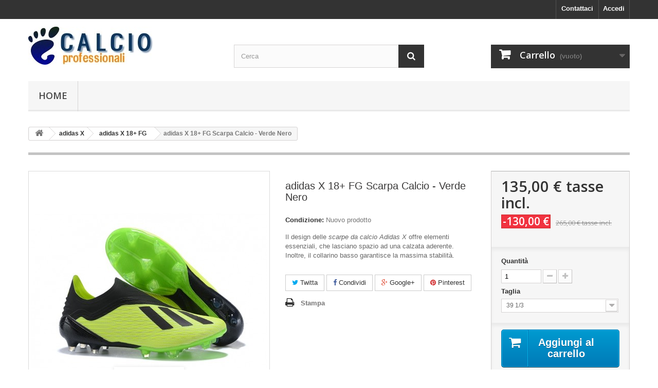

--- FILE ---
content_type: text/html; charset=utf-8
request_url: https://www.obracalcio.com/adidas-x-18-fg/575-adidas-x-18-fg-scarpa-calcio-verde-nero.html
body_size: 11137
content:
<!DOCTYPE HTML> <!--[if lt IE 7]><html class="no-js lt-ie9 lt-ie8 lt-ie7" lang="it-it"><![endif]--> <!--[if IE 7]><html class="no-js lt-ie9 lt-ie8 ie7" lang="it-it"><![endif]--> <!--[if IE 8]><html class="no-js lt-ie9 ie8" lang="it-it"><![endif]--> <!--[if gt IE 8]><html class="no-js ie9" lang="it-it"><![endif]--><html lang="it-it"><head><meta charset="utf-8" /><title>adidas X 18+ FG Scarpa Calcio - Verde Nero</title><meta name="description" content="Verde nike scarpe da calcio 2018,scarpe da calcio bianche,scarpe da calcio con tacchetti di ferro" /><meta name="generator" content="PrestaShop" /><meta name="robots" content="index,follow" /><meta name="viewport" content="width=device-width, minimum-scale=0.25, maximum-scale=1.6, initial-scale=1.0" /><meta name="apple-mobile-web-app-capable" content="yes" /><link rel="icon" type="image/vnd.microsoft.icon" href="/img/favicon.ico?1584845802" /><link rel="shortcut icon" type="image/x-icon" href="/img/favicon.ico?1584845802" /><link rel="stylesheet" href="https://www.obracalcio.com/themes/default-bootstrap/cache/v_25_b556c0b01191e17af7448558411e0c80_all.css" type="text/css" media="all" /><link rel="stylesheet" href="https://www.obracalcio.com/themes/default-bootstrap/cache/v_25_b4632cd5da8519ab97b7d34dde18182d_print.css" type="text/css" media="print" /> <script type="text/javascript">/* <![CDATA[ */;var CUSTOMIZE_TEXTFIELD=1;var FancyboxI18nClose='Chiudi';var FancyboxI18nNext='Successivo';var FancyboxI18nPrev='Precedente';var PS_CATALOG_MODE=false;var ajax_allowed=true;var ajaxsearch=true;var allowBuyWhenOutOfStock=false;var attribute_anchor_separator='-';var attributesCombinations=[{"id_attribute":"8","attribute":"39_1_3","id_attribute_group":"2","group":"adidas"},{"id_attribute":"9","attribute":"40","id_attribute_group":"2","group":"adidas"},{"id_attribute":"10","attribute":"41_1_3","id_attribute_group":"2","group":"adidas"},{"id_attribute":"11","attribute":"42","id_attribute_group":"2","group":"adidas"},{"id_attribute":"12","attribute":"43_1_3","id_attribute_group":"2","group":"adidas"},{"id_attribute":"13","attribute":"44","id_attribute_group":"2","group":"adidas"},{"id_attribute":"14","attribute":"45_1_3","id_attribute_group":"2","group":"adidas"}];var availableLaterValue='';var availableNowValue='';var baseDir='https://www.obracalcio.com/';var baseUri='https://www.obracalcio.com/';var blocksearch_type='top';var combinations={"7722":{"attributes_values":{"2":"39 1\/3"},"attributes":[8],"price":0,"specific_price":{"id_specific_price":"581","id_specific_price_rule":"0","id_cart":"0","id_product":"575","id_shop":"0","id_shop_group":"0","id_currency":"0","id_country":"0","id_group":"0","id_customer":"0","id_product_attribute":"0","price":"-1.000000","from_quantity":"1","reduction":"130.000000","reduction_tax":"1","reduction_type":"amount","from":"0000-00-00 00:00:00","to":"0000-00-00 00:00:00","score":"32"},"ecotax":0,"weight":0,"quantity":1000,"reference":null,"unit_impact":0,"minimal_quantity":"1","date_formatted":"","available_date":"","id_image":-1,"list":"'8'"},"7723":{"attributes_values":{"2":"40"},"attributes":[9],"price":0,"specific_price":{"id_specific_price":"581","id_specific_price_rule":"0","id_cart":"0","id_product":"575","id_shop":"0","id_shop_group":"0","id_currency":"0","id_country":"0","id_group":"0","id_customer":"0","id_product_attribute":"0","price":"-1.000000","from_quantity":"1","reduction":"130.000000","reduction_tax":"1","reduction_type":"amount","from":"0000-00-00 00:00:00","to":"0000-00-00 00:00:00","score":"32"},"ecotax":0,"weight":0,"quantity":1000,"reference":null,"unit_impact":0,"minimal_quantity":"1","date_formatted":"","available_date":"","id_image":-1,"list":"'9'"},"7724":{"attributes_values":{"2":"41 1\/3"},"attributes":[10],"price":0,"specific_price":{"id_specific_price":"581","id_specific_price_rule":"0","id_cart":"0","id_product":"575","id_shop":"0","id_shop_group":"0","id_currency":"0","id_country":"0","id_group":"0","id_customer":"0","id_product_attribute":"0","price":"-1.000000","from_quantity":"1","reduction":"130.000000","reduction_tax":"1","reduction_type":"amount","from":"0000-00-00 00:00:00","to":"0000-00-00 00:00:00","score":"32"},"ecotax":0,"weight":0,"quantity":1000,"reference":null,"unit_impact":0,"minimal_quantity":"1","date_formatted":"","available_date":"","id_image":-1,"list":"'10'"},"7725":{"attributes_values":{"2":"42"},"attributes":[11],"price":0,"specific_price":{"id_specific_price":"581","id_specific_price_rule":"0","id_cart":"0","id_product":"575","id_shop":"0","id_shop_group":"0","id_currency":"0","id_country":"0","id_group":"0","id_customer":"0","id_product_attribute":"0","price":"-1.000000","from_quantity":"1","reduction":"130.000000","reduction_tax":"1","reduction_type":"amount","from":"0000-00-00 00:00:00","to":"0000-00-00 00:00:00","score":"32"},"ecotax":0,"weight":0,"quantity":1000,"reference":null,"unit_impact":0,"minimal_quantity":"1","date_formatted":"","available_date":"","id_image":-1,"list":"'11'"},"7726":{"attributes_values":{"2":"43 1\/3"},"attributes":[12],"price":0,"specific_price":{"id_specific_price":"581","id_specific_price_rule":"0","id_cart":"0","id_product":"575","id_shop":"0","id_shop_group":"0","id_currency":"0","id_country":"0","id_group":"0","id_customer":"0","id_product_attribute":"0","price":"-1.000000","from_quantity":"1","reduction":"130.000000","reduction_tax":"1","reduction_type":"amount","from":"0000-00-00 00:00:00","to":"0000-00-00 00:00:00","score":"32"},"ecotax":0,"weight":0,"quantity":1000,"reference":null,"unit_impact":0,"minimal_quantity":"1","date_formatted":"","available_date":"","id_image":-1,"list":"'12'"},"7727":{"attributes_values":{"2":"44"},"attributes":[13],"price":0,"specific_price":{"id_specific_price":"581","id_specific_price_rule":"0","id_cart":"0","id_product":"575","id_shop":"0","id_shop_group":"0","id_currency":"0","id_country":"0","id_group":"0","id_customer":"0","id_product_attribute":"0","price":"-1.000000","from_quantity":"1","reduction":"130.000000","reduction_tax":"1","reduction_type":"amount","from":"0000-00-00 00:00:00","to":"0000-00-00 00:00:00","score":"32"},"ecotax":0,"weight":0,"quantity":1000,"reference":null,"unit_impact":0,"minimal_quantity":"1","date_formatted":"","available_date":"","id_image":-1,"list":"'13'"},"7728":{"attributes_values":{"2":"45 1\/3"},"attributes":[14],"price":0,"specific_price":{"id_specific_price":"581","id_specific_price_rule":"0","id_cart":"0","id_product":"575","id_shop":"0","id_shop_group":"0","id_currency":"0","id_country":"0","id_group":"0","id_customer":"0","id_product_attribute":"0","price":"-1.000000","from_quantity":"1","reduction":"130.000000","reduction_tax":"1","reduction_type":"amount","from":"0000-00-00 00:00:00","to":"0000-00-00 00:00:00","score":"32"},"ecotax":0,"weight":0,"quantity":1000,"reference":null,"unit_impact":0,"minimal_quantity":"1","date_formatted":"","available_date":"","id_image":-1,"list":"'14'"}};var combinationsFromController={"7722":{"attributes_values":{"2":"39 1\/3"},"attributes":[8],"price":0,"specific_price":{"id_specific_price":"581","id_specific_price_rule":"0","id_cart":"0","id_product":"575","id_shop":"0","id_shop_group":"0","id_currency":"0","id_country":"0","id_group":"0","id_customer":"0","id_product_attribute":"0","price":"-1.000000","from_quantity":"1","reduction":"130.000000","reduction_tax":"1","reduction_type":"amount","from":"0000-00-00 00:00:00","to":"0000-00-00 00:00:00","score":"32"},"ecotax":0,"weight":0,"quantity":1000,"reference":null,"unit_impact":0,"minimal_quantity":"1","date_formatted":"","available_date":"","id_image":-1,"list":"'8'"},"7723":{"attributes_values":{"2":"40"},"attributes":[9],"price":0,"specific_price":{"id_specific_price":"581","id_specific_price_rule":"0","id_cart":"0","id_product":"575","id_shop":"0","id_shop_group":"0","id_currency":"0","id_country":"0","id_group":"0","id_customer":"0","id_product_attribute":"0","price":"-1.000000","from_quantity":"1","reduction":"130.000000","reduction_tax":"1","reduction_type":"amount","from":"0000-00-00 00:00:00","to":"0000-00-00 00:00:00","score":"32"},"ecotax":0,"weight":0,"quantity":1000,"reference":null,"unit_impact":0,"minimal_quantity":"1","date_formatted":"","available_date":"","id_image":-1,"list":"'9'"},"7724":{"attributes_values":{"2":"41 1\/3"},"attributes":[10],"price":0,"specific_price":{"id_specific_price":"581","id_specific_price_rule":"0","id_cart":"0","id_product":"575","id_shop":"0","id_shop_group":"0","id_currency":"0","id_country":"0","id_group":"0","id_customer":"0","id_product_attribute":"0","price":"-1.000000","from_quantity":"1","reduction":"130.000000","reduction_tax":"1","reduction_type":"amount","from":"0000-00-00 00:00:00","to":"0000-00-00 00:00:00","score":"32"},"ecotax":0,"weight":0,"quantity":1000,"reference":null,"unit_impact":0,"minimal_quantity":"1","date_formatted":"","available_date":"","id_image":-1,"list":"'10'"},"7725":{"attributes_values":{"2":"42"},"attributes":[11],"price":0,"specific_price":{"id_specific_price":"581","id_specific_price_rule":"0","id_cart":"0","id_product":"575","id_shop":"0","id_shop_group":"0","id_currency":"0","id_country":"0","id_group":"0","id_customer":"0","id_product_attribute":"0","price":"-1.000000","from_quantity":"1","reduction":"130.000000","reduction_tax":"1","reduction_type":"amount","from":"0000-00-00 00:00:00","to":"0000-00-00 00:00:00","score":"32"},"ecotax":0,"weight":0,"quantity":1000,"reference":null,"unit_impact":0,"minimal_quantity":"1","date_formatted":"","available_date":"","id_image":-1,"list":"'11'"},"7726":{"attributes_values":{"2":"43 1\/3"},"attributes":[12],"price":0,"specific_price":{"id_specific_price":"581","id_specific_price_rule":"0","id_cart":"0","id_product":"575","id_shop":"0","id_shop_group":"0","id_currency":"0","id_country":"0","id_group":"0","id_customer":"0","id_product_attribute":"0","price":"-1.000000","from_quantity":"1","reduction":"130.000000","reduction_tax":"1","reduction_type":"amount","from":"0000-00-00 00:00:00","to":"0000-00-00 00:00:00","score":"32"},"ecotax":0,"weight":0,"quantity":1000,"reference":null,"unit_impact":0,"minimal_quantity":"1","date_formatted":"","available_date":"","id_image":-1,"list":"'12'"},"7727":{"attributes_values":{"2":"44"},"attributes":[13],"price":0,"specific_price":{"id_specific_price":"581","id_specific_price_rule":"0","id_cart":"0","id_product":"575","id_shop":"0","id_shop_group":"0","id_currency":"0","id_country":"0","id_group":"0","id_customer":"0","id_product_attribute":"0","price":"-1.000000","from_quantity":"1","reduction":"130.000000","reduction_tax":"1","reduction_type":"amount","from":"0000-00-00 00:00:00","to":"0000-00-00 00:00:00","score":"32"},"ecotax":0,"weight":0,"quantity":1000,"reference":null,"unit_impact":0,"minimal_quantity":"1","date_formatted":"","available_date":"","id_image":-1,"list":"'13'"},"7728":{"attributes_values":{"2":"45 1\/3"},"attributes":[14],"price":0,"specific_price":{"id_specific_price":"581","id_specific_price_rule":"0","id_cart":"0","id_product":"575","id_shop":"0","id_shop_group":"0","id_currency":"0","id_country":"0","id_group":"0","id_customer":"0","id_product_attribute":"0","price":"-1.000000","from_quantity":"1","reduction":"130.000000","reduction_tax":"1","reduction_type":"amount","from":"0000-00-00 00:00:00","to":"0000-00-00 00:00:00","score":"32"},"ecotax":0,"weight":0,"quantity":1000,"reference":null,"unit_impact":0,"minimal_quantity":"1","date_formatted":"","available_date":"","id_image":-1,"list":"'14'"}};var contentOnly=false;var currency={"id":1,"name":"Euro","iso_code":"EUR","iso_code_num":"978","sign":"\u20ac","blank":"1","conversion_rate":"1.000000","deleted":"0","format":"2","decimals":"1","active":"1","prefix":"","suffix":" \u20ac","id_shop_list":null,"force_id":false};var currencyBlank=1;var currencyFormat=2;var currencyRate=1;var currencySign='€';var currentDate='2026-01-22 14:02:52';var customerGroupWithoutTax=false;var customizationFields=false;var customizationId=null;var customizationIdMessage='Personalizzazione n.';var default_eco_tax=0;var delete_txt='Elimina';var displayDiscountPrice='0';var displayList=false;var displayPrice=0;var doesntExist='Il prodotto non esiste in questo modello. Scegline un altro.';var doesntExistNoMore='Questo prodotto non è più disponibile';var doesntExistNoMoreBut='con questi attributi, ma è disponibile con altri.';var ecotaxTax_rate=0;var fieldRequired='Si prega di compilare tutti i campi obbligatori, quindi salvare la personalizzazione.';var freeProductTranslation='Gratuito!';var freeShippingTranslation='Spedizione gratuita!';var generated_date=1769086972;var groupReduction=0;var hasDeliveryAddress=false;var highDPI=false;var idDefaultImage=5520;var id_lang=1;var id_product=575;var img_dir='https://www.obracalcio.com/themes/default-bootstrap/img/';var img_prod_dir='https://www.obracalcio.com/img/p/';var img_ps_dir='https://www.obracalcio.com/img/';var instantsearch=false;var isGuest=0;var isLogged=0;var isMobile=false;var jqZoomEnabled=false;var mailalerts_already='Tu hai già un avviso per questo prodotto';var mailalerts_invalid='Il tuo indirizzo email non è valido';var mailalerts_placeholder='iltuo@email.it';var mailalerts_registered='Richiesta di notifica registrata';var mailalerts_url_add='https://www.obracalcio.com/module/mailalerts/actions?process=add';var mailalerts_url_check='https://www.obracalcio.com/module/mailalerts/actions?process=check';var maxQuantityToAllowDisplayOfLastQuantityMessage=3;var minimalQuantity=1;var noTaxForThisProduct=true;var oosHookJsCodeFunctions=[];var page_name='product';var placeholder_blocknewsletter='Digita la tua e-mail';var priceDisplayMethod=0;var priceDisplayPrecision=2;var productAvailableForOrder=true;var productBasePriceTaxExcl=265;var productBasePriceTaxExcluded=265;var productBasePriceTaxIncl=265;var productHasAttributes=true;var productPrice=135;var productPriceTaxExcluded=265;var productPriceTaxIncluded=265;var productPriceWithoutReduction=265;var productReference='';var productShowPrice=true;var productUnitPriceRatio=0;var product_fileButtonHtml='Seleziona file';var product_fileDefaultHtml='Nessun file selezionato';var product_specific_price={"id_specific_price":"581","id_specific_price_rule":"0","id_cart":"0","id_product":"575","id_shop":"0","id_shop_group":"0","id_currency":"0","id_country":"0","id_group":"0","id_customer":"0","id_product_attribute":"0","price":"-1.000000","from_quantity":"1","reduction":"130.000000","reduction_tax":"1","reduction_type":"amount","from":"0000-00-00 00:00:00","to":"0000-00-00 00:00:00","score":"32"};var quantitiesDisplayAllowed=false;var quantityAvailable=0;var quickView=false;var reduction_percent=0;var reduction_price=130;var removingLinkText='rimuovi questo prodotto dal mio carrello';var roundMode=2;var search_url='https://www.obracalcio.com/ricerca';var sharing_img='https://www.obracalcio.com/5520/adidas-x-18-fg-scarpa-calcio-verde-nero.jpg';var sharing_name='adidas X 18+ FG Scarpa Calcio - Verde Nero';var sharing_url='https://www.obracalcio.com/adidas-x-18-fg/575-adidas-x-18-fg-scarpa-calcio-verde-nero.html';var specific_currency=false;var specific_price=-1;var static_token='3b2261b69c74a5ee7d44a37c4bbf2fcd';var stock_management=1;var taxRate=0;var toBeDetermined='Da determinare';var token='3b2261b69c74a5ee7d44a37c4bbf2fcd';var upToTxt='Fino a';var uploading_in_progress='Caricamento in corso, attendere prego ...';var usingSecureMode=true;/* ]]> */</script> <script type="text/javascript" src="https://www.obracalcio.com/themes/default-bootstrap/cache/v_25_1892407d395593b243bf48073c7c25fd.js"></script> <meta property="og:type" content="product" /><meta property="og:url" content="https://www.obracalcio.com/adidas-x-18-fg/575-adidas-x-18-fg-scarpa-calcio-verde-nero.html" /><meta property="og:title" content="adidas X 18+ FG Scarpa Calcio - Verde Nero" /><meta property="og:site_name" content="Scarpe Calcio" /><meta property="og:description" content="Verde nike scarpe da calcio 2018,scarpe da calcio bianche,scarpe da calcio con tacchetti di ferro" /><meta property="og:image" content="https://www.obracalcio.com/5520-large_default/adidas-x-18-fg-scarpa-calcio-verde-nero.jpg" /><meta property="product:pretax_price:amount" content="135" /><meta property="product:pretax_price:currency" content="EUR" /><meta property="product:price:amount" content="135" /><meta property="product:price:currency" content="EUR" /><link rel="alternate" type="application/rss+xml" title="adidas X 18+ FG Scarpa Calcio - Verde Nero" href="https://www.obracalcio.com/modules/feeder/rss.php?id_category=33&amp;orderby=date_add&amp;orderway=desc" /><link rel="stylesheet" href="//fonts.googleapis.com/css?family=Open+Sans:300,600&amp;subset=latin,latin-ext" type="text/css" media="all" /> <!--[if IE 8]> <script src="https://oss.maxcdn.com/libs/html5shiv/3.7.0/html5shiv.js"></script> <script src="https://oss.maxcdn.com/libs/respond.js/1.3.0/respond.min.js"></script> <![endif]--></head><body id="product" class="product product-575 product-adidas-x-18-fg-scarpa-calcio-verde-nero category-33 category-adidas-x-18-fg hide-left-column hide-right-column lang_it"><div id="page"><div class="header-container"> <header id="header"><div class="nav"><div class="container"><div class="row"> <nav><div class="header_user_info"> <a class="login" href="https://www.obracalcio.com/account" rel="nofollow" title="Accedi al tuo account cliente"> Accedi </a></div><div id="contact-link" > <a href="https://www.obracalcio.com/contattaci" title="Contattaci">Contattaci</a></div></nav></div></div></div><div><div class="container"><div class="row"><div id="header_logo"> <a href="https://www.obracalcio.com/" title="Scarpe Calcio"> <img class="logo img-responsive" src="https://www.obracalcio.com/img/scarpe-calcio-logo-1517728447.jpg" alt="Scarpe Calcio" width="243" height="74"/> </a></div><div id="search_block_top" class="col-sm-4 clearfix"><form id="searchbox" method="get" action="//www.obracalcio.com/ricerca" > <input type="hidden" name="controller" value="search" /> <input type="hidden" name="orderby" value="position" /> <input type="hidden" name="orderway" value="desc" /> <input class="search_query form-control" type="text" id="search_query_top" name="search_query" placeholder="Cerca" value="" /> <button type="submit" name="submit_search" class="btn btn-default button-search"> <span>Cerca</span> </button></form></div><div class="col-sm-4 clearfix"><div class="shopping_cart"> <a href="https://www.obracalcio.com/ordine" title="Vedi il mio carrello" rel="nofollow"> <b>Carrello</b> <span class="ajax_cart_quantity unvisible">0</span> <span class="ajax_cart_product_txt unvisible">Prodotto</span> <span class="ajax_cart_product_txt_s unvisible">Prodotti</span> <span class="ajax_cart_total unvisible"> </span> <span class="ajax_cart_no_product">(vuoto)</span> </a><div class="cart_block block exclusive"><div class="block_content"><div class="cart_block_list"><p class="cart_block_no_products"> Nessun prodotto</p><div class="cart-prices"><div class="cart-prices-line first-line"> <span class="price cart_block_shipping_cost ajax_cart_shipping_cost unvisible"> Da determinare </span> <span class="unvisible"> Spedizione </span></div><div class="cart-prices-line last-line"> <span class="price cart_block_total ajax_block_cart_total">0,00 €</span> <span>Totale</span></div></div><p class="cart-buttons"> <a id="button_order_cart" class="btn btn-default button button-small" href="https://www.obracalcio.com/ordine" title="Pagamento" rel="nofollow"> <span> Pagamento<i class="icon-chevron-right right"></i> </span> </a></p></div></div></div></div></div><div id="layer_cart"><div class="clearfix"><div class="layer_cart_product col-xs-12 col-md-6"> <span class="cross" title="Chiudi finestra"></span> <span class="title"> <i class="icon-check"></i>Prodotto aggiunto al tuo carrello </span><div class="product-image-container layer_cart_img"></div><div class="layer_cart_product_info"> <span id="layer_cart_product_title" class="product-name"></span> <span id="layer_cart_product_attributes"></span><div> <strong class="dark">Quantità</strong> <span id="layer_cart_product_quantity"></span></div><div> <strong class="dark">Totale</strong> <span id="layer_cart_product_price"></span></div></div></div><div class="layer_cart_cart col-xs-12 col-md-6"> <span class="title"> <span class="ajax_cart_product_txt_s unvisible"> Ci sono <span class="ajax_cart_quantity">0</span> articoli nel tuo carrello. </span> <span class="ajax_cart_product_txt "> Il tuo carrello contiene un oggetto. </span> </span><div class="layer_cart_row"> <strong class="dark"> Totale prodotti </strong> <span class="ajax_block_products_total"> </span></div><div class="layer_cart_row"> <strong class="dark unvisible"> Totale spedizione&nbsp; </strong> <span class="ajax_cart_shipping_cost unvisible"> Da determinare </span></div><div class="layer_cart_row"> <strong class="dark"> Totale </strong> <span class="ajax_block_cart_total"> </span></div><div class="button-container"> <span class="continue btn btn-default button exclusive-medium" title="Continua lo shopping"> <span> <i class="icon-chevron-left left"></i>Continua lo shopping </span> </span> <a class="btn btn-default button button-medium" href="https://www.obracalcio.com/ordine" title="Procedi con il checkout" rel="nofollow"> <span> Procedi con il checkout<i class="icon-chevron-right right"></i> </span> </a></div></div></div><div class="crossseling"></div></div><div class="layer_cart_overlay"></div><div id="block_top_menu" class="sf-contener clearfix col-lg-12"><div class="cat-title">Menù</div><ul class="sf-menu clearfix menu-content"><li><a href="https://www.obracalcio.com/" title="Home">Home</a><ul><li><a href="https://www.obracalcio.com/9-nike-mercurial" title="Nike Mercurial">Nike Mercurial</a><ul><li><a href="https://www.obracalcio.com/87-nike-mercurial-superfly-10-fg" title="Nike Mercurial Superfly 10 FG">Nike Mercurial Superfly 10 FG</a></li><li><a href="https://www.obracalcio.com/77-nike-mercurial-superfly-9-fg" title="Nike Mercurial Superfly 9 FG">Nike Mercurial Superfly 9 FG</a></li><li><a href="https://www.obracalcio.com/65-nike-mercurial-superfly-8-fg" title="Nike Mercurial Superfly 8 FG">Nike Mercurial Superfly 8 FG</a></li><li><a href="https://www.obracalcio.com/50-nike-mercurial-superfly-7-fg" title="Nike Mercurial Superfly 7 FG">Nike Mercurial Superfly 7 FG</a></li><li><a href="https://www.obracalcio.com/29-nike-mercurial-superfly-6-fg" title="Nike Mercurial Superfly 6 FG">Nike Mercurial Superfly 6 FG</a></li><li><a href="https://www.obracalcio.com/10-nike-mercurial-superfly-5-fg" title="Nike Mercurial Superfly 5 FG">Nike Mercurial Superfly 5 FG</a></li><li><a href="https://www.obracalcio.com/88-nike-mercurial-vapor-16-fg" title="Nike Mercurial Vapor 16 FG">Nike Mercurial Vapor 16 FG</a></li><li><a href="https://www.obracalcio.com/75-nike-mercurial-vapor-15-fg" title="Nike Mercurial Vapor 15 FG">Nike Mercurial Vapor 15 FG</a></li><li><a href="https://www.obracalcio.com/64-nike-mercurial-vapor-14-fg" title="Nike Mercurial Vapor 14 FG">Nike Mercurial Vapor 14 FG</a></li><li><a href="https://www.obracalcio.com/51-nike-mercurial-vapor-13-fg" title="Nike Mercurial Vapor 13 FG">Nike Mercurial Vapor 13 FG</a></li><li><a href="https://www.obracalcio.com/31-nike-mercurial-vapor-12-fg" title="Nike Mercurial Vapor 12 FG">Nike Mercurial Vapor 12 FG</a></li><li><a href="https://www.obracalcio.com/11-nike-mercurial-vapor-11-fg" title="Nike Mercurial Vapor 11 FG">Nike Mercurial Vapor 11 FG</a></li><li><a href="https://www.obracalcio.com/40-nike-mercurial-superfly-sg" title="Nike Mercurial Superfly SG">Nike Mercurial Superfly SG</a></li><li><a href="https://www.obracalcio.com/41-nike-mercurial-vapor-sg" title="Nike Mercurial Vapor SG">Nike Mercurial Vapor SG</a></li><li><a href="https://www.obracalcio.com/44-nike-mercurial-superfly-ag" title="NIke Mercurial Superfly AG">NIke Mercurial Superfly AG</a></li><li><a href="https://www.obracalcio.com/45-nike-mercurial-vapor-ag" title="Nike Mercurial Vapor AG">Nike Mercurial Vapor AG</a></li></ul></li><li><a href="https://www.obracalcio.com/3-nike-magista" title="Nike Magista">Nike Magista</a><ul><li><a href="https://www.obracalcio.com/4-nike-magista-obra-2-fg" title="Nike Magista Obra 2 FG">Nike Magista Obra 2 FG</a></li><li><a href="https://www.obracalcio.com/5-nike-magista-opus-2-fg" title="Nike Magista Opus 2 FG">Nike Magista Opus 2 FG</a></li></ul></li><li><a href="https://www.obracalcio.com/6-nike-hypervenom" title="Nike Hypervenom">Nike Hypervenom</a><ul><li><a href="https://www.obracalcio.com/7-nike-hypervenom-3-df-fg" title="Nike Hypervenom 3 DF FG">Nike Hypervenom 3 DF FG</a></li><li><a href="https://www.obracalcio.com/8-nike-hypervenom-3-fg" title="Nike Hypervenom 3 FG">Nike Hypervenom 3 FG</a></li></ul></li><li><a href="https://www.obracalcio.com/12-nike-tiempo" title="Nike Tiempo">Nike Tiempo</a><ul><li><a href="https://www.obracalcio.com/13-nike-tiempo-legend-7-fg" title="Nike Tiempo Legend 7 FG">Nike Tiempo Legend 7 FG</a></li><li><a href="https://www.obracalcio.com/49-nike-tiempo-legend-8-fg" title="Nike Tiempo Legend 8 FG">Nike Tiempo Legend 8 FG</a></li><li><a href="https://www.obracalcio.com/56-nike-tiempo-legend-elite-sg" title="Nike Tiempo Legend Elite SG">Nike Tiempo Legend Elite SG</a></li><li><a href="https://www.obracalcio.com/73-nike-tiempo-legend-9-elite-fg" title="Nike Tiempo Legend 9 Elite FG">Nike Tiempo Legend 9 Elite FG</a></li><li><a href="https://www.obracalcio.com/84-nike-tiempo-legend-10-fg" title="Nike Tiempo Legend 10 FG">Nike Tiempo Legend 10 FG</a></li></ul></li><li><a href="https://www.obracalcio.com/34-nike-phantom" title="Nike Phantom">Nike Phantom</a><ul><li><a href="https://www.obracalcio.com/35-nike-phantom-vision-fg" title="Nike Phantom Vision FG">Nike Phantom Vision FG</a></li><li><a href="https://www.obracalcio.com/43-nike-phantom-vision-sg" title="Nike Phantom Vision SG">Nike Phantom Vision SG</a></li><li><a href="https://www.obracalcio.com/47-nike-phantom-venom-elite-fg" title="Nike Phantom Venom Elite FG">Nike Phantom Venom Elite FG</a></li><li><a href="https://www.obracalcio.com/57-nike-phantom-vsn-2-elite-df-fg" title="Nike Phantom VSN 2 Elite DF FG">Nike Phantom VSN 2 Elite DF FG</a></li><li><a href="https://www.obracalcio.com/60-nike-phantom-gt-elite-df-fg" title="Nike Phantom GT Elite DF FG">Nike Phantom GT Elite DF FG</a></li><li><a href="https://www.obracalcio.com/61-nike-phantom-gt-elite-fg" title="Nike Phantom GT Elite FG">Nike Phantom GT Elite FG</a></li><li><a href="https://www.obracalcio.com/63-nike-phantom-ag" title="Nike Phantom AG">Nike Phantom AG</a></li><li><a href="https://www.obracalcio.com/80-nike-phantom-gx" title="Nike Phantom GX">Nike Phantom GX</a></li><li><a href="https://www.obracalcio.com/85-nike-phantom-luna" title="Nike Phantom Luna">Nike Phantom Luna</a></li><li><a href="https://www.obracalcio.com/92-nike-phantom-6" title="Nike Phantom 6">Nike Phantom 6</a></li></ul></li><li><a href="https://www.obracalcio.com/23-adidas-predator" title="adidas Predator">adidas Predator</a><ul><li><a href="https://www.obracalcio.com/24-adidas-predator-accelerator" title="Adidas Predator Accelerator">Adidas Predator Accelerator</a></li><li><a href="https://www.obracalcio.com/25-adidas-predator-precision" title="Adidas Predator Precision">Adidas Predator Precision</a></li><li><a href="https://www.obracalcio.com/26-adidas-predator-18-fg" title="Adidas Predator 18+ FG">Adidas Predator 18+ FG</a></li><li><a href="https://www.obracalcio.com/28-adidas-predator-181-fg" title="adidas Predator 18.1 FG">adidas Predator 18.1 FG</a></li><li><a href="https://www.obracalcio.com/42-adidas-predator-19-fg" title="adidas Predator 19+ FG">adidas Predator 19+ FG</a></li><li><a href="https://www.obracalcio.com/38-adidas-predator-191-fg" title="adidas Predator 19.1 FG">adidas Predator 19.1 FG</a></li><li><a href="https://www.obracalcio.com/58-adidas-predator-20-fg" title="adidas Predator 20+ FG">adidas Predator 20+ FG</a></li><li><a href="https://www.obracalcio.com/62-adidas-predator-201-fg" title="adidas Predator 20.1 FG">adidas Predator 20.1 FG</a></li><li><a href="https://www.obracalcio.com/59-adidas-predator-archive-fg" title="adidas Predator Archive FG">adidas Predator Archive FG</a></li><li><a href="https://www.obracalcio.com/66-adidas-predator-freak-fg" title="adidas Predator Freak FG">adidas Predator Freak FG</a></li><li><a href="https://www.obracalcio.com/74-adidas-predator-edge-fg" title="adidas Predator Edge FG">adidas Predator Edge FG</a></li><li><a href="https://www.obracalcio.com/82-adidas-predator-accuracy-fg" title="adidas Predator Accuracy FG">adidas Predator Accuracy FG</a></li><li><a href="https://www.obracalcio.com/86-adidas-predator-elite" title="adidas Predator Elite">adidas Predator Elite</a></li><li><a href="https://www.obracalcio.com/93-adidas-predator-sg" title="adidas Predator SG">adidas Predator SG</a></li></ul></li><li><a href="https://www.obracalcio.com/14-adidas-x" title="adidas X">adidas X</a><ul><li><a href="https://www.obracalcio.com/15-adidas-x-17-fg" title="adidas X 17+ FG">adidas X 17+ FG</a></li><li><a href="https://www.obracalcio.com/16-adidas-x-171-fg" title="adidas X 17.1 FG">adidas X 17.1 FG</a></li><li><a href="https://www.obracalcio.com/33-adidas-x-18-fg" title="adidas X 18+ FG">adidas X 18+ FG</a></li><li><a href="https://www.obracalcio.com/32-adidas-x-181-fg" title="adidas X 18.1 FG">adidas X 18.1 FG</a></li><li><a href="https://www.obracalcio.com/46-adidas-x-191-fg" title="adidas X 19.1 FG">adidas X 19.1 FG</a></li><li><a href="https://www.obracalcio.com/48-adidas-x-19-fg" title="adidas X 19+ FG">adidas X 19+ FG</a></li><li><a href="https://www.obracalcio.com/67-adidas-x-ghosted-fg" title="adidas X Ghosted + FG">adidas X Ghosted + FG</a></li><li><a href="https://www.obracalcio.com/68-adidas-x-ghosted1-fg" title="adidas X Ghosted.1 FG">adidas X Ghosted.1 FG</a></li><li><a href="https://www.obracalcio.com/70-adidas-x-speedflow-fg" title="adidas X Speedflow+ FG">adidas X Speedflow+ FG</a></li><li><a href="https://www.obracalcio.com/71-adidas-x-speedflow1-fg" title="adidas X Speedflow.1 FG">adidas X Speedflow.1 FG</a></li><li><a href="https://www.obracalcio.com/72-adidas-f50-ghosted-adizero" title="Adidas F50 Ghosted Adizero">Adidas F50 Ghosted Adizero</a></li><li><a href="https://www.obracalcio.com/76-adidas-x-speedportal1-fg" title="adidas X Speedportal.1 FG">adidas X Speedportal.1 FG</a></li><li><a href="https://www.obracalcio.com/78-adidas-x-speedportal-fg" title="adidas X Speedportal+ FG">adidas X Speedportal+ FG</a></li><li><a href="https://www.obracalcio.com/79-adidas-x-sg" title="adidas X SG">adidas X SG</a></li><li><a href="https://www.obracalcio.com/83-adidas-x-crazyfast" title="adidas X Crazyfast">adidas X Crazyfast</a></li></ul></li><li><a href="https://www.obracalcio.com/19-adidas-ace" title="adidas ACE">adidas ACE</a><ul><li><a href="https://www.obracalcio.com/20-adidas-ace-17-fg" title="adidas ACE 17+ FG">adidas ACE 17+ FG</a></li></ul></li><li><a href="https://www.obracalcio.com/17-adidas-copa" title="adidas Copa">adidas Copa</a><ul><li><a href="https://www.obracalcio.com/18-adidas-copa-181-fg" title="adidas Copa 18.1 FG">adidas Copa 18.1 FG</a></li><li><a href="https://www.obracalcio.com/37-adidas-copa-19-fg" title="adidas Copa 19+ FG">adidas Copa 19+ FG</a></li><li><a href="https://www.obracalcio.com/39-adidas-copa-191-fg" title="adidas Copa 19.1 FG">adidas Copa 19.1 FG</a></li><li><a href="https://www.obracalcio.com/54-adidas-copa-20-fg" title="adidas Copa 20+ FG">adidas Copa 20+ FG</a></li><li><a href="https://www.obracalcio.com/55-adidas-copa-201-fg" title="adidas Copa 20.1 FG">adidas Copa 20.1 FG</a></li><li><a href="https://www.obracalcio.com/69-adidas-copa-sense-fg" title="adidas Copa Sense FG">adidas Copa Sense FG</a></li><li><a href="https://www.obracalcio.com/81-adidas-copa-pure-fg" title="adidas Copa Pure FG">adidas Copa Pure FG</a></li></ul></li><li><a href="https://www.obracalcio.com/21-adidas-nemeziz" title="adidas Nemeziz">adidas Nemeziz</a><ul><li><a href="https://www.obracalcio.com/22-adidas-nemeziz-17-fg" title="adidas Nemeziz 17+ FG">adidas Nemeziz 17+ FG</a></li><li><a href="https://www.obracalcio.com/27-adidas-nemeziz-messi-171-fg" title="adidas Nemeziz Messi 17.1 FG">adidas Nemeziz Messi 17.1 FG</a></li><li><a href="https://www.obracalcio.com/36-adidas-nemeziz-18-fg" title="adidas Nemeziz 18+ FG">adidas Nemeziz 18+ FG</a></li><li><a href="https://www.obracalcio.com/30-adidas-nemeziz-181-fg" title="adidas Nemeziz 18.1 FG">adidas Nemeziz 18.1 FG</a></li><li><a href="https://www.obracalcio.com/52-adidas-nemeziz-191-fg" title="adidas Nemeziz 19.1 FG">adidas Nemeziz 19.1 FG</a></li><li><a href="https://www.obracalcio.com/53-adidas-nemeziz-19-fg" title="adidas Nemeziz 19+ FG">adidas Nemeziz 19+ FG</a></li></ul></li><li><a href="https://www.obracalcio.com/89-adidas-f50" title="adidas F50">adidas F50</a><ul><li><a href="https://www.obracalcio.com/90-adidas-f50" title="adidas F50+">adidas F50+</a></li><li><a href="https://www.obracalcio.com/91-adidas-f50-elite" title="adidas F50 Elite">adidas F50 Elite</a></li><li><a href="https://www.obracalcio.com/94-adidas-f50-sg" title="adidas F50 SG">adidas F50 SG</a></li></ul></li></ul></li></ul></div></div></div></div> </header></div><div class="columns-container"><div id="columns" class="container"><div class="breadcrumb clearfix"> <a class="home" href="https://www.obracalcio.com/" title="Torna alla Home"><i class="icon-home"></i></a> <span class="navigation-pipe">&gt;</span> <span class="navigation_page"><span itemscope itemtype="http://schema.org/Breadcrumb"><a itemprop="url" href="https://www.obracalcio.com/14-adidas-x" title="adidas X" ><span itemprop="name">adidas X</span></a></span><span class="navigation-pipe">></span><span itemscope itemtype="http://schema.org/Breadcrumb"><a itemprop="url" href="https://www.obracalcio.com/33-adidas-x-18-fg" title="adidas X 18+ FG" ><span itemprop="name">adidas X 18+ FG</span></a></span><span class="navigation-pipe">></span>adidas X 18+ FG Scarpa Calcio - Verde Nero</span></div><div id="slider_row" class="row"></div><div class="row"><div id="center_column" class="center_column col-xs-12 col-sm-12"><div itemscope itemtype="https://schema.org/Product"><meta itemprop="url" content="https://www.obracalcio.com/adidas-x-18-fg/575-adidas-x-18-fg-scarpa-calcio-verde-nero.html"><div class="primary_block row"><div class="container"><div class="top-hr"></div></div><div class="pb-left-column col-xs-12 col-sm-4 col-md-5"><div id="image-block" class="clearfix"> <span class="discount">Prezzi ridotti!</span> <span id="view_full_size"> <img id="bigpic" itemprop="image" src="https://www.obracalcio.com/5520-large_default/adidas-x-18-fg-scarpa-calcio-verde-nero.jpg" title="adidas X 18+ FG Scarpa Calcio -" alt="adidas X 18+ FG Scarpa Calcio -" width="458" height="458"/> <span class="span_link no-print">Visualizza ingrandito</span> </span></div><div id="views_block" class="clearfix "> <span class="view_scroll_spacer"> <a id="view_scroll_left" class="" title="Altre visualizzazioni" href="javascript:{}"> Precedente </a> </span><div id="thumbs_list"><ul id="thumbs_list_frame"><li id="thumbnail_5520"> <a href="https://www.obracalcio.com/5520-thickbox_default/adidas-x-18-fg-scarpa-calcio-verde-nero.jpg" data-fancybox-group="other-views" class="fancybox shown" title="adidas X 18+ FG Scarpa Calcio -"> <img class="img-responsive" id="thumb_5520" src="https://www.obracalcio.com/5520-cart_default/adidas-x-18-fg-scarpa-calcio-verde-nero.jpg" alt="adidas X 18+ FG Scarpa Calcio -" title="adidas X 18+ FG Scarpa Calcio -" height="80" width="80" itemprop="image" /> </a></li><li id="thumbnail_5521"> <a href="https://www.obracalcio.com/5521-thickbox_default/adidas-x-18-fg-scarpa-calcio-verde-nero.jpg" data-fancybox-group="other-views" class="fancybox" title="adidas X 18+ FG Scarpa Calcio -"> <img class="img-responsive" id="thumb_5521" src="https://www.obracalcio.com/5521-cart_default/adidas-x-18-fg-scarpa-calcio-verde-nero.jpg" alt="adidas X 18+ FG Scarpa Calcio -" title="adidas X 18+ FG Scarpa Calcio -" height="80" width="80" itemprop="image" /> </a></li><li id="thumbnail_5522"> <a href="https://www.obracalcio.com/5522-thickbox_default/adidas-x-18-fg-scarpa-calcio-verde-nero.jpg" data-fancybox-group="other-views" class="fancybox" title="adidas X 18+ FG Scarpa Calcio -"> <img class="img-responsive" id="thumb_5522" src="https://www.obracalcio.com/5522-cart_default/adidas-x-18-fg-scarpa-calcio-verde-nero.jpg" alt="adidas X 18+ FG Scarpa Calcio -" title="adidas X 18+ FG Scarpa Calcio -" height="80" width="80" itemprop="image" /> </a></li><li id="thumbnail_5523"> <a href="https://www.obracalcio.com/5523-thickbox_default/adidas-x-18-fg-scarpa-calcio-verde-nero.jpg" data-fancybox-group="other-views" class="fancybox" title="adidas X 18+ FG Scarpa Calcio -"> <img class="img-responsive" id="thumb_5523" src="https://www.obracalcio.com/5523-cart_default/adidas-x-18-fg-scarpa-calcio-verde-nero.jpg" alt="adidas X 18+ FG Scarpa Calcio -" title="adidas X 18+ FG Scarpa Calcio -" height="80" width="80" itemprop="image" /> </a></li><li id="thumbnail_5524"> <a href="https://www.obracalcio.com/5524-thickbox_default/adidas-x-18-fg-scarpa-calcio-verde-nero.jpg" data-fancybox-group="other-views" class="fancybox" title="adidas X 18+ FG Scarpa Calcio -"> <img class="img-responsive" id="thumb_5524" src="https://www.obracalcio.com/5524-cart_default/adidas-x-18-fg-scarpa-calcio-verde-nero.jpg" alt="adidas X 18+ FG Scarpa Calcio -" title="adidas X 18+ FG Scarpa Calcio -" height="80" width="80" itemprop="image" /> </a></li><li id="thumbnail_5525" class="last"> <a href="https://www.obracalcio.com/5525-thickbox_default/adidas-x-18-fg-scarpa-calcio-verde-nero.jpg" data-fancybox-group="other-views" class="fancybox" title="adidas X 18+ FG Scarpa Calcio -"> <img class="img-responsive" id="thumb_5525" src="https://www.obracalcio.com/5525-cart_default/adidas-x-18-fg-scarpa-calcio-verde-nero.jpg" alt="adidas X 18+ FG Scarpa Calcio -" title="adidas X 18+ FG Scarpa Calcio -" height="80" width="80" itemprop="image" /> </a></li></ul></div> <a id="view_scroll_right" title="Altre visualizzazioni" href="javascript:{}"> Successivo </a></div><p class="resetimg clear no-print"> <span id="wrapResetImages" style="display: none;"> <a href="https://www.obracalcio.com/adidas-x-18-fg/575-adidas-x-18-fg-scarpa-calcio-verde-nero.html" data-id="resetImages"> <i class="icon-repeat"></i> Mostra tutte le immagini </a> </span></p></div><div class="pb-center-column col-xs-12 col-sm-4"><h1 itemprop="name">adidas X 18+ FG Scarpa Calcio - Verde Nero</h1><p id="product_reference" style="display: none;"> <label>Riferimento </label> <span class="editable" itemprop="sku"></span></p><p id="product_condition"> <label>Condizione: </label><link itemprop="itemCondition" href="https://schema.org/NewCondition"/> <span class="editable">Nuovo prodotto</span></p><div id="short_description_block"><div id="short_description_content" class="rte align_justify" itemprop="description"><p>Il design delle <em>scarpe da calcio Adidas X</em> offre elementi essenziali, che lasciano spazio ad una calzata aderente. Inoltre, il collarino basso garantisce la massima stabilità.</p></div></div><p id="availability_statut" style="display: none;"> <span id="availability_value" class="label label-success"></span></p><p class="warning_inline" id="last_quantities" style="display: none" >Attenzione: Ultimi articoli in magazzino!</p><p id="availability_date" style="display: none;"> <span id="availability_date_label">Disponibile dal:</span> <span id="availability_date_value"></span></p><div id="oosHook" style="display: none;"><p class="form-group"> <input type="text" id="oos_customer_email" name="customer_email" size="20" value="iltuo@email.it" class="mailalerts_oos_email form-control" /></p> <a href="#" title="Avvisami quando disponibile" id="mailalert_link" rel="nofollow">Avvisami quando disponibile</a> <span id="oos_customer_email_result" style="display:none; display: block;"></span></div><p class="socialsharing_product list-inline no-print"> <button data-type="twitter" type="button" class="btn btn-default btn-twitter social-sharing"> <i class="icon-twitter"></i> Twitta </button> <button data-type="facebook" type="button" class="btn btn-default btn-facebook social-sharing"> <i class="icon-facebook"></i> Condividi </button> <button data-type="google-plus" type="button" class="btn btn-default btn-google-plus social-sharing"> <i class="icon-google-plus"></i> Google+ </button> <button data-type="pinterest" type="button" class="btn btn-default btn-pinterest social-sharing"> <i class="icon-pinterest"></i> Pinterest </button></p><ul id="usefull_link_block" class="clearfix no-print"><li class="print"> <a href="javascript:print();"> Stampa </a></li></ul></div><div class="pb-right-column col-xs-12 col-sm-4 col-md-3"><form id="buy_block" action="https://www.obracalcio.com/carrello" method="post"><p class="hidden"> <input type="hidden" name="token" value="3b2261b69c74a5ee7d44a37c4bbf2fcd" /> <input type="hidden" name="id_product" value="575" id="product_page_product_id" /> <input type="hidden" name="add" value="1" /> <input type="hidden" name="id_product_attribute" id="idCombination" value="" /></p><div class="box-info-product"><div class="content_prices clearfix"><div><p class="our_price_display" itemprop="offers" itemscope itemtype="https://schema.org/Offer"><link itemprop="availability" href="https://schema.org/InStock"/><span id="our_price_display" class="price" itemprop="price" content="135">135,00 €</span> tasse incl.<meta itemprop="priceCurrency" content="EUR" /></p><p id="reduction_percent" style="display:none;"><span id="reduction_percent_display"></span></p><p id="reduction_amount" ><span id="reduction_amount_display">-130,00 €</span></p><p id="old_price"><span id="old_price_display"><span class="price">265,00 €</span> tasse incl.</span></p></div><div class="clear"></div></div><div class="product_attributes clearfix"><p id="quantity_wanted_p"> <label for="quantity_wanted">Quantit&agrave;</label> <input type="number" min="1" name="qty" id="quantity_wanted" class="text" value="1" /> <a href="#" data-field-qty="qty" class="btn btn-default button-minus product_quantity_down"> <span><i class="icon-minus"></i></span> </a> <a href="#" data-field-qty="qty" class="btn btn-default button-plus product_quantity_up"> <span><i class="icon-plus"></i></span> </a> <span class="clearfix"></span></p><p id="minimal_quantity_wanted_p" style="display: none;"> La quantit&agrave; minima ordinabile per questo prodotto &egrave; <b id="minimal_quantity_label">1</b></p><div id="attributes"><div class="clearfix"></div><fieldset class="attribute_fieldset"> <label class="attribute_label" for="group_2">Taglia&nbsp;</label><div class="attribute_list"> <select name="group_2" id="group_2" class="form-control attribute_select no-print"><option value="8" selected="selected" title="39 1/3">39 1/3</option><option value="9" title="40">40</option><option value="10" title="41 1/3">41 1/3</option><option value="11" title="42">42</option><option value="12" title="43 1/3">43 1/3</option><option value="13" title="44">44</option><option value="14" title="45 1/3">45 1/3</option> </select></div></fieldset></div></div><div class="box-cart-bottom"><div><p id="add_to_cart" class="buttons_bottom_block no-print"> <button type="submit" name="Submit" class="exclusive"> <span>Aggiungi al carrello</span> </button></p></div><div id="product_payment_logos"><div class="box-security"><h5 class="product-heading-h5"></h5> <img src="/modules/productpaymentlogos/img/payment-logo.png" alt="" class="img-responsive" /></div></div></div></div></form></div></div> <section class="page-product-box blockproductscategory"><h3 class="productscategory_h3 page-product-heading"> 13 altri prodotti della stessa categoria:</h3><div id="productscategory_list" class="clearfix"><ul id="bxslider1" class="bxslider clearfix"><li class="product-box item"> <a href="https://www.obracalcio.com/adidas-x-18-fg/455-scarpe-da-calcio-adidas-x-18-fg-uomo-blu-verde.html" class="lnk_img product-image" title="Scarpe da Calcio adidas X 18+ FG Uomo - Blu Verde"><img src="https://www.obracalcio.com/4375-home_default/scarpe-da-calcio-adidas-x-18-fg-uomo-blu-verde.jpg" alt="Scarpe da Calcio adidas X 18+ FG Uomo - Blu Verde" /></a><h5 itemprop="name" class="product-name"> <a href="https://www.obracalcio.com/adidas-x-18-fg/455-scarpe-da-calcio-adidas-x-18-fg-uomo-blu-verde.html" title="Scarpe da Calcio adidas X 18+ FG Uomo - Blu Verde">Scarpe da...</a></h5><p class="price_display"> <span class="price special-price">135,00 €</span> <span class="old-price">265,00 €</span></p><div class="clearfix" style="margin-top:5px"><div class="no-print"> <a class="exclusive button ajax_add_to_cart_button" href="https://www.obracalcio.com/carrello?qty=1&amp;id_product=455&amp;token=3b2261b69c74a5ee7d44a37c4bbf2fcd&amp;add=" data-id-product="455" title="Aggiungi al carrello"> <span>Aggiungi al carrello</span> </a></div></div></li><li class="product-box item"> <a href="https://www.obracalcio.com/adidas-x-18-fg/456-scarpe-da-calcio-adidas-x-18-fg-uomo-nero.html" class="lnk_img product-image" title="Scarpe da Calcio adidas X 18+ FG Uomo - Nero"><img src="https://www.obracalcio.com/11847-home_default/scarpe-da-calcio-adidas-x-18-fg-uomo-nero.jpg" alt="Scarpe da Calcio adidas X 18+ FG Uomo - Nero" /></a><h5 itemprop="name" class="product-name"> <a href="https://www.obracalcio.com/adidas-x-18-fg/456-scarpe-da-calcio-adidas-x-18-fg-uomo-nero.html" title="Scarpe da Calcio adidas X 18+ FG Uomo - Nero">Scarpe da...</a></h5><p class="price_display"> <span class="price special-price">135,00 €</span> <span class="old-price">265,00 €</span></p><div class="clearfix" style="margin-top:5px"><div class="no-print"> <a class="exclusive button ajax_add_to_cart_button" href="https://www.obracalcio.com/carrello?qty=1&amp;id_product=456&amp;token=3b2261b69c74a5ee7d44a37c4bbf2fcd&amp;add=" data-id-product="456" title="Aggiungi al carrello"> <span>Aggiungi al carrello</span> </a></div></div></li><li class="product-box item"> <a href="https://www.obracalcio.com/adidas-x-18-fg/481-scarpe-da-calcio-adidas-x-18-fg-uomo-verde-nero.html" class="lnk_img product-image" title="Scarpe da Calcio adidas X 18+ FG Uomo - Verde Nero"><img src="https://www.obracalcio.com/4639-home_default/scarpe-da-calcio-adidas-x-18-fg-uomo-verde-nero.jpg" alt="Scarpe da Calcio adidas X 18+ FG Uomo - Verde Nero" /></a><h5 itemprop="name" class="product-name"> <a href="https://www.obracalcio.com/adidas-x-18-fg/481-scarpe-da-calcio-adidas-x-18-fg-uomo-verde-nero.html" title="Scarpe da Calcio adidas X 18+ FG Uomo - Verde Nero">Scarpe da...</a></h5><p class="price_display"> <span class="price special-price">135,00 €</span> <span class="old-price">265,00 €</span></p><div class="clearfix" style="margin-top:5px"><div class="no-print"> <a class="exclusive button ajax_add_to_cart_button" href="https://www.obracalcio.com/carrello?qty=1&amp;id_product=481&amp;token=3b2261b69c74a5ee7d44a37c4bbf2fcd&amp;add=" data-id-product="481" title="Aggiungi al carrello"> <span>Aggiungi al carrello</span> </a></div></div></li><li class="product-box item"> <a href="https://www.obracalcio.com/adidas-x-18-fg/482-scarpe-da-calcio-adidas-x-18-fg-uomo-bianca-rosso-oro.html" class="lnk_img product-image" title="Scarpe da Calcio adidas X 18+ FG Uomo - Bianca Rosso Oro"><img src="https://www.obracalcio.com/5002-home_default/scarpe-da-calcio-adidas-x-18-fg-uomo-bianca-rosso-oro.jpg" alt="Scarpe da Calcio adidas X 18+ FG Uomo - Bianca Rosso Oro" /></a><h5 itemprop="name" class="product-name"> <a href="https://www.obracalcio.com/adidas-x-18-fg/482-scarpe-da-calcio-adidas-x-18-fg-uomo-bianca-rosso-oro.html" title="Scarpe da Calcio adidas X 18+ FG Uomo - Bianca Rosso Oro">Scarpe da...</a></h5><p class="price_display"> <span class="price special-price">135,00 €</span> <span class="old-price">265,00 €</span></p><div class="clearfix" style="margin-top:5px"><div class="no-print"> <a class="exclusive button ajax_add_to_cart_button" href="https://www.obracalcio.com/carrello?qty=1&amp;id_product=482&amp;token=3b2261b69c74a5ee7d44a37c4bbf2fcd&amp;add=" data-id-product="482" title="Aggiungi al carrello"> <span>Aggiungi al carrello</span> </a></div></div></li><li class="product-box item"> <a href="https://www.obracalcio.com/adidas-x-18-fg/519-scarpe-da-calcio-adidas-x-18-fg-uomo-rosso-argento.html" class="lnk_img product-image" title="Scarpe da Calcio adidas X 18+ FG Uomo - Rosso Argento"><img src="https://www.obracalcio.com/5012-home_default/scarpe-da-calcio-adidas-x-18-fg-uomo-rosso-argento.jpg" alt="Scarpe da Calcio adidas X 18+ FG Uomo - Rosso Argento" /></a><h5 itemprop="name" class="product-name"> <a href="https://www.obracalcio.com/adidas-x-18-fg/519-scarpe-da-calcio-adidas-x-18-fg-uomo-rosso-argento.html" title="Scarpe da Calcio adidas X 18+ FG Uomo - Rosso Argento">Scarpe da...</a></h5><p class="price_display"> <span class="price special-price">135,00 €</span> <span class="old-price">265,00 €</span></p><div class="clearfix" style="margin-top:5px"><div class="no-print"> <a class="exclusive button ajax_add_to_cart_button" href="https://www.obracalcio.com/carrello?qty=1&amp;id_product=519&amp;token=3b2261b69c74a5ee7d44a37c4bbf2fcd&amp;add=" data-id-product="519" title="Aggiungi al carrello"> <span>Aggiungi al carrello</span> </a></div></div></li><li class="product-box item"> <a href="https://www.obracalcio.com/adidas-x-18-fg/520-scarpe-da-calcio-adidas-x-18-fg-uomo-rosso-verde.html" class="lnk_img product-image" title="Scarpe da Calcio adidas X 18+ FG Uomo - Rosso Verde"><img src="https://www.obracalcio.com/5254-home_default/scarpe-da-calcio-adidas-x-18-fg-uomo-rosso-verde.jpg" alt="Scarpe da Calcio adidas X 18+ FG Uomo - Rosso Verde" /></a><h5 itemprop="name" class="product-name"> <a href="https://www.obracalcio.com/adidas-x-18-fg/520-scarpe-da-calcio-adidas-x-18-fg-uomo-rosso-verde.html" title="Scarpe da Calcio adidas X 18+ FG Uomo - Rosso Verde">Scarpe da...</a></h5><p class="price_display"> <span class="price special-price">135,00 €</span> <span class="old-price">265,00 €</span></p><div class="clearfix" style="margin-top:5px"><div class="no-print"> <a class="exclusive button ajax_add_to_cart_button" href="https://www.obracalcio.com/carrello?qty=1&amp;id_product=520&amp;token=3b2261b69c74a5ee7d44a37c4bbf2fcd&amp;add=" data-id-product="520" title="Aggiungi al carrello"> <span>Aggiungi al carrello</span> </a></div></div></li><li class="product-box item"> <a href="https://www.obracalcio.com/adidas-x-18-fg/545-scarpe-da-calcio-adidas-x-18-fg-uomo-bianca.html" class="lnk_img product-image" title="Scarpe da Calcio adidas X 18+ FG Uomo - Bianca"><img src="https://www.obracalcio.com/5264-home_default/scarpe-da-calcio-adidas-x-18-fg-uomo-bianca.jpg" alt="Scarpe da Calcio adidas X 18+ FG Uomo - Bianca" /></a><h5 itemprop="name" class="product-name"> <a href="https://www.obracalcio.com/adidas-x-18-fg/545-scarpe-da-calcio-adidas-x-18-fg-uomo-bianca.html" title="Scarpe da Calcio adidas X 18+ FG Uomo - Bianca">Scarpe da...</a></h5><p class="price_display"> <span class="price special-price">135,00 €</span> <span class="old-price">265,00 €</span></p><div class="clearfix" style="margin-top:5px"><div class="no-print"> <a class="exclusive button ajax_add_to_cart_button" href="https://www.obracalcio.com/carrello?qty=1&amp;id_product=545&amp;token=3b2261b69c74a5ee7d44a37c4bbf2fcd&amp;add=" data-id-product="545" title="Aggiungi al carrello"> <span>Aggiungi al carrello</span> </a></div></div></li><li class="product-box item"> <a href="https://www.obracalcio.com/adidas-x-18-fg/546-scarpe-da-calcio-adidas-x-18-fg-uomo-nero-rosso-bianco.html" class="lnk_img product-image" title="Scarpe da Calcio adidas X 18+ FG Uomo - Nero Rosso Bianco"><img src="https://www.obracalcio.com/5274-home_default/scarpe-da-calcio-adidas-x-18-fg-uomo-nero-rosso-bianco.jpg" alt="Scarpe da Calcio adidas X 18+ FG Uomo - Nero Rosso Bianco" /></a><h5 itemprop="name" class="product-name"> <a href="https://www.obracalcio.com/adidas-x-18-fg/546-scarpe-da-calcio-adidas-x-18-fg-uomo-nero-rosso-bianco.html" title="Scarpe da Calcio adidas X 18+ FG Uomo - Nero Rosso Bianco">Scarpe da...</a></h5><p class="price_display"> <span class="price special-price">135,00 €</span> <span class="old-price">265,00 €</span></p><div class="clearfix" style="margin-top:5px"><div class="no-print"> <a class="exclusive button ajax_add_to_cart_button" href="https://www.obracalcio.com/carrello?qty=1&amp;id_product=546&amp;token=3b2261b69c74a5ee7d44a37c4bbf2fcd&amp;add=" data-id-product="546" title="Aggiungi al carrello"> <span>Aggiungi al carrello</span> </a></div></div></li><li class="product-box item"> <a href="https://www.obracalcio.com/adidas-x-18-fg/547-adidas-x-18-fg-scarpa-calcio-blu-nero.html" class="lnk_img product-image" title="adidas X 18+ FG Scarpa Calcio - Blu Nero"><img src="https://www.obracalcio.com/5284-home_default/adidas-x-18-fg-scarpa-calcio-blu-nero.jpg" alt="adidas X 18+ FG Scarpa Calcio - Blu Nero" /></a><h5 itemprop="name" class="product-name"> <a href="https://www.obracalcio.com/adidas-x-18-fg/547-adidas-x-18-fg-scarpa-calcio-blu-nero.html" title="adidas X 18+ FG Scarpa Calcio - Blu Nero">adidas X...</a></h5><p class="price_display"> <span class="price special-price">135,00 €</span> <span class="old-price">265,00 €</span></p><div class="clearfix" style="margin-top:5px"><div class="no-print"> <a class="exclusive button ajax_add_to_cart_button" href="https://www.obracalcio.com/carrello?qty=1&amp;id_product=547&amp;token=3b2261b69c74a5ee7d44a37c4bbf2fcd&amp;add=" data-id-product="547" title="Aggiungi al carrello"> <span>Aggiungi al carrello</span> </a></div></div></li><li class="product-box item"> <a href="https://www.obracalcio.com/adidas-x-18-fg/548-adidas-x-18-fg-scarpa-calcio-viola-verde.html" class="lnk_img product-image" title="adidas X 18+ FG Scarpa Calcio - Viola Verde"><img src="https://www.obracalcio.com/5294-home_default/adidas-x-18-fg-scarpa-calcio-viola-verde.jpg" alt="adidas X 18+ FG Scarpa Calcio - Viola Verde" /></a><h5 itemprop="name" class="product-name"> <a href="https://www.obracalcio.com/adidas-x-18-fg/548-adidas-x-18-fg-scarpa-calcio-viola-verde.html" title="adidas X 18+ FG Scarpa Calcio - Viola Verde">adidas X...</a></h5><p class="price_display"> <span class="price special-price">135,00 €</span> <span class="old-price">265,00 €</span></p><div class="clearfix" style="margin-top:5px"><div class="no-print"> <a class="exclusive button ajax_add_to_cart_button" href="https://www.obracalcio.com/carrello?qty=1&amp;id_product=548&amp;token=3b2261b69c74a5ee7d44a37c4bbf2fcd&amp;add=" data-id-product="548" title="Aggiungi al carrello"> <span>Aggiungi al carrello</span> </a></div></div></li><li class="product-box item"> <a href="https://www.obracalcio.com/adidas-x-18-fg/549-adidas-x-18-fg-scarpa-calcio-blu-nero.html" class="lnk_img product-image" title="adidas X 18+ FG Scarpa Calcio - Blu Nero"><img src="https://www.obracalcio.com/5514-home_default/adidas-x-18-fg-scarpa-calcio-blu-nero.jpg" alt="adidas X 18+ FG Scarpa Calcio - Blu Nero" /></a><h5 itemprop="name" class="product-name"> <a href="https://www.obracalcio.com/adidas-x-18-fg/549-adidas-x-18-fg-scarpa-calcio-blu-nero.html" title="adidas X 18+ FG Scarpa Calcio - Blu Nero">adidas X...</a></h5><p class="price_display"> <span class="price special-price">135,00 €</span> <span class="old-price">265,00 €</span></p><div class="clearfix" style="margin-top:5px"><div class="no-print"> <a class="exclusive button ajax_add_to_cart_button" href="https://www.obracalcio.com/carrello?qty=1&amp;id_product=549&amp;token=3b2261b69c74a5ee7d44a37c4bbf2fcd&amp;add=" data-id-product="549" title="Aggiungi al carrello"> <span>Aggiungi al carrello</span> </a></div></div></li><li class="product-box item"> <a href="https://www.obracalcio.com/adidas-x-18-fg/576-adidas-x-18-fg-scarpa-calcio-bianco-verde.html" class="lnk_img product-image" title="adidas X 18+ FG Scarpa Calcio - Bianco Verde"><img src="https://www.obracalcio.com/6825-home_default/adidas-x-18-fg-scarpa-calcio-bianco-verde.jpg" alt="adidas X 18+ FG Scarpa Calcio - Bianco Verde" /></a><h5 itemprop="name" class="product-name"> <a href="https://www.obracalcio.com/adidas-x-18-fg/576-adidas-x-18-fg-scarpa-calcio-bianco-verde.html" title="adidas X 18+ FG Scarpa Calcio - Bianco Verde">adidas X...</a></h5><p class="price_display"> <span class="price special-price">135,00 €</span> <span class="old-price">265,00 €</span></p><div class="clearfix" style="margin-top:5px"><div class="no-print"> <a class="exclusive button ajax_add_to_cart_button" href="https://www.obracalcio.com/carrello?qty=1&amp;id_product=576&amp;token=3b2261b69c74a5ee7d44a37c4bbf2fcd&amp;add=" data-id-product="576" title="Aggiungi al carrello"> <span>Aggiungi al carrello</span> </a></div></div></li><li class="product-box item"> <a href="https://www.obracalcio.com/adidas-x-18-fg/716-adidas-x-18-fg-scarpa-calcio-blu-bianco-nero.html" class="lnk_img product-image" title="adidas X 18+ FG Scarpa Calcio - Blu Bianco Nero"><img src="https://www.obracalcio.com/6815-home_default/adidas-x-18-fg-scarpa-calcio-blu-bianco-nero.jpg" alt="adidas X 18+ FG Scarpa Calcio - Blu Bianco Nero" /></a><h5 itemprop="name" class="product-name"> <a href="https://www.obracalcio.com/adidas-x-18-fg/716-adidas-x-18-fg-scarpa-calcio-blu-bianco-nero.html" title="adidas X 18+ FG Scarpa Calcio - Blu Bianco Nero">adidas X...</a></h5><p class="price_display"> <span class="price special-price">135,00 €</span> <span class="old-price">265,00 €</span></p><div class="clearfix" style="margin-top:5px"><div class="no-print"> <a class="exclusive button ajax_add_to_cart_button" href="https://www.obracalcio.com/carrello?qty=1&amp;id_product=716&amp;token=3b2261b69c74a5ee7d44a37c4bbf2fcd&amp;add=" data-id-product="716" title="Aggiungi al carrello"> <span>Aggiungi al carrello</span> </a></div></div></li></ul></div> </section></div></div></div></div></div><div class="footer-container"> <footer id="footer" class="container"><div class="row"><div id="newsletter_block_left" class="block"><h4>Newsletter</h4><div class="block_content"><form action="//www.obracalcio.com/" method="post"><div class="form-group" > <input class="inputNew form-control grey newsletter-input" id="newsletter-input" type="text" name="email" size="18" value="Digita la tua e-mail" /> <button type="submit" name="submitNewsletter" class="btn btn-default button button-small"> <span>Ok</span> </button> <input type="hidden" name="action" value="0" /></div></form></div></div><section id="social_block" class="pull-right"><ul><li class="facebook"> <a class="_blank" href="http://www.facebook.com/"> <span>Facebook</span> </a></li><li class="twitter"> <a class="_blank" href="http://www.twitter.com/"> <span>Twitter</span> </a></li><li class="rss"> <a class="_blank" href="http://www.obracalcio.com/modules/feeder/rss.php"> <span>RSS</span> </a></li></ul><h4>Seguici</h4> </section><div class="clearfix"></div><section class="blockcategories_footer footer-block col-xs-12 col-sm-2"><h4>Categorie</h4><div class="category_footer toggle-footer"><div class="list"><ul class="dhtml"><li > <a href="https://www.obracalcio.com/9-nike-mercurial" title=""> Nike Mercurial </a><ul><li > <a href="https://www.obracalcio.com/87-nike-mercurial-superfly-10-fg" title=""> Nike Mercurial Superfly 10 FG </a></li><li > <a href="https://www.obracalcio.com/77-nike-mercurial-superfly-9-fg" title=""> Nike Mercurial Superfly 9 FG </a></li><li > <a href="https://www.obracalcio.com/65-nike-mercurial-superfly-8-fg" title=""> Nike Mercurial Superfly 8 FG </a></li><li > <a href="https://www.obracalcio.com/50-nike-mercurial-superfly-7-fg" title=""> Nike Mercurial Superfly 7 FG </a></li><li > <a href="https://www.obracalcio.com/29-nike-mercurial-superfly-6-fg" title=""> Nike Mercurial Superfly 6 FG </a></li><li > <a href="https://www.obracalcio.com/10-nike-mercurial-superfly-5-fg" title=""> Nike Mercurial Superfly 5 FG </a></li><li > <a href="https://www.obracalcio.com/88-nike-mercurial-vapor-16-fg" title=""> Nike Mercurial Vapor 16 FG </a></li><li > <a href="https://www.obracalcio.com/75-nike-mercurial-vapor-15-fg" title=""> Nike Mercurial Vapor 15 FG </a></li><li > <a href="https://www.obracalcio.com/64-nike-mercurial-vapor-14-fg" title=""> Nike Mercurial Vapor 14 FG </a></li><li > <a href="https://www.obracalcio.com/51-nike-mercurial-vapor-13-fg" title=""> Nike Mercurial Vapor 13 FG </a></li><li > <a href="https://www.obracalcio.com/31-nike-mercurial-vapor-12-fg" title=""> Nike Mercurial Vapor 12 FG </a></li><li > <a href="https://www.obracalcio.com/11-nike-mercurial-vapor-11-fg" title=""> Nike Mercurial Vapor 11 FG </a></li><li > <a href="https://www.obracalcio.com/40-nike-mercurial-superfly-sg" title=""> Nike Mercurial Superfly SG </a></li><li > <a href="https://www.obracalcio.com/41-nike-mercurial-vapor-sg" title=""> Nike Mercurial Vapor SG </a></li><li > <a href="https://www.obracalcio.com/44-nike-mercurial-superfly-ag" title=""> NIke Mercurial Superfly AG </a></li><li class="last"> <a href="https://www.obracalcio.com/45-nike-mercurial-vapor-ag" title=""> Nike Mercurial Vapor AG </a></li></ul></li><li > <a href="https://www.obracalcio.com/3-nike-magista" title=""> Nike Magista </a><ul><li > <a href="https://www.obracalcio.com/4-nike-magista-obra-2-fg" title=""> Nike Magista Obra 2 FG </a></li><li class="last"> <a href="https://www.obracalcio.com/5-nike-magista-opus-2-fg" title=""> Nike Magista Opus 2 FG </a></li></ul></li><li > <a href="https://www.obracalcio.com/6-nike-hypervenom" title=""> Nike Hypervenom </a><ul><li > <a href="https://www.obracalcio.com/7-nike-hypervenom-3-df-fg" title=""> Nike Hypervenom 3 DF FG </a></li><li class="last"> <a href="https://www.obracalcio.com/8-nike-hypervenom-3-fg" title=""> Nike Hypervenom 3 FG </a></li></ul></li><li > <a href="https://www.obracalcio.com/12-nike-tiempo" title=""> Nike Tiempo </a><ul><li > <a href="https://www.obracalcio.com/13-nike-tiempo-legend-7-fg" title=""> Nike Tiempo Legend 7 FG </a></li><li > <a href="https://www.obracalcio.com/49-nike-tiempo-legend-8-fg" title=""> Nike Tiempo Legend 8 FG </a></li><li > <a href="https://www.obracalcio.com/56-nike-tiempo-legend-elite-sg" title=""> Nike Tiempo Legend Elite SG </a></li><li > <a href="https://www.obracalcio.com/73-nike-tiempo-legend-9-elite-fg" title=""> Nike Tiempo Legend 9 Elite FG </a></li><li class="last"> <a href="https://www.obracalcio.com/84-nike-tiempo-legend-10-fg" title=""> Nike Tiempo Legend 10 FG </a></li></ul></li><li > <a href="https://www.obracalcio.com/34-nike-phantom" title=""> Nike Phantom </a><ul><li > <a href="https://www.obracalcio.com/35-nike-phantom-vision-fg" title=""> Nike Phantom Vision FG </a></li><li > <a href="https://www.obracalcio.com/43-nike-phantom-vision-sg" title=""> Nike Phantom Vision SG </a></li><li > <a href="https://www.obracalcio.com/47-nike-phantom-venom-elite-fg" title=""> Nike Phantom Venom Elite FG </a></li><li > <a href="https://www.obracalcio.com/57-nike-phantom-vsn-2-elite-df-fg" title=""> Nike Phantom VSN 2 Elite DF FG </a></li><li > <a href="https://www.obracalcio.com/60-nike-phantom-gt-elite-df-fg" title=""> Nike Phantom GT Elite DF FG </a></li><li > <a href="https://www.obracalcio.com/61-nike-phantom-gt-elite-fg" title=""> Nike Phantom GT Elite FG </a></li><li > <a href="https://www.obracalcio.com/63-nike-phantom-ag" title=""> Nike Phantom AG </a></li><li > <a href="https://www.obracalcio.com/80-nike-phantom-gx" title=""> Nike Phantom GX </a></li><li > <a href="https://www.obracalcio.com/85-nike-phantom-luna" title=""> Nike Phantom Luna </a></li><li class="last"> <a href="https://www.obracalcio.com/92-nike-phantom-6" title=""> Nike Phantom 6 </a></li></ul></li><li > <a href="https://www.obracalcio.com/23-adidas-predator" title=""> adidas Predator </a><ul><li > <a href="https://www.obracalcio.com/24-adidas-predator-accelerator" title=""> Adidas Predator Accelerator </a></li><li > <a href="https://www.obracalcio.com/25-adidas-predator-precision" title=""> Adidas Predator Precision </a></li><li > <a href="https://www.obracalcio.com/26-adidas-predator-18-fg" title=""> Adidas Predator 18+ FG </a></li><li > <a href="https://www.obracalcio.com/28-adidas-predator-181-fg" title=""> adidas Predator 18.1 FG </a></li><li > <a href="https://www.obracalcio.com/42-adidas-predator-19-fg" title=""> adidas Predator 19+ FG </a></li><li > <a href="https://www.obracalcio.com/38-adidas-predator-191-fg" title=""> adidas Predator 19.1 FG </a></li><li > <a href="https://www.obracalcio.com/58-adidas-predator-20-fg" title=""> adidas Predator 20+ FG </a></li><li > <a href="https://www.obracalcio.com/62-adidas-predator-201-fg" title=""> adidas Predator 20.1 FG </a></li><li > <a href="https://www.obracalcio.com/59-adidas-predator-archive-fg" title=""> adidas Predator Archive FG </a></li><li > <a href="https://www.obracalcio.com/66-adidas-predator-freak-fg" title=""> adidas Predator Freak FG </a></li><li > <a href="https://www.obracalcio.com/74-adidas-predator-edge-fg" title=""> adidas Predator Edge FG </a></li><li > <a href="https://www.obracalcio.com/82-adidas-predator-accuracy-fg" title=""> adidas Predator Accuracy FG </a></li><li > <a href="https://www.obracalcio.com/86-adidas-predator-elite" title=""> adidas Predator Elite </a></li><li class="last"> <a href="https://www.obracalcio.com/93-adidas-predator-sg" title=""> adidas Predator SG </a></li></ul></li><li > <a href="https://www.obracalcio.com/14-adidas-x" title=""> adidas X </a><ul><li > <a href="https://www.obracalcio.com/15-adidas-x-17-fg" title=""> adidas X 17+ FG </a></li><li > <a href="https://www.obracalcio.com/16-adidas-x-171-fg" title=""> adidas X 17.1 FG </a></li><li > <a href="https://www.obracalcio.com/33-adidas-x-18-fg" title=""> adidas X 18+ FG </a></li><li > <a href="https://www.obracalcio.com/32-adidas-x-181-fg" title=""> adidas X 18.1 FG </a></li><li > <a href="https://www.obracalcio.com/46-adidas-x-191-fg" title=""> adidas X 19.1 FG </a></li><li > <a href="https://www.obracalcio.com/48-adidas-x-19-fg" title=""> adidas X 19+ FG </a></li><li > <a href="https://www.obracalcio.com/67-adidas-x-ghosted-fg" title=""> adidas X Ghosted + FG </a></li><li > <a href="https://www.obracalcio.com/68-adidas-x-ghosted1-fg" title=""> adidas X Ghosted.1 FG </a></li><li > <a href="https://www.obracalcio.com/70-adidas-x-speedflow-fg" title=""> adidas X Speedflow+ FG </a></li><li > <a href="https://www.obracalcio.com/71-adidas-x-speedflow1-fg" title=""> adidas X Speedflow.1 FG </a></li><li > <a href="https://www.obracalcio.com/72-adidas-f50-ghosted-adizero" title=""> Adidas F50 Ghosted Adizero </a></li><li > <a href="https://www.obracalcio.com/76-adidas-x-speedportal1-fg" title=""> adidas X Speedportal.1 FG </a></li><li > <a href="https://www.obracalcio.com/78-adidas-x-speedportal-fg" title=""> adidas X Speedportal+ FG </a></li><li > <a href="https://www.obracalcio.com/79-adidas-x-sg" title=""> adidas X SG </a></li><li class="last"> <a href="https://www.obracalcio.com/83-adidas-x-crazyfast" title=""> adidas X Crazyfast </a></li></ul></li><li > <a href="https://www.obracalcio.com/19-adidas-ace" title=""> adidas ACE </a><ul><li class="last"> <a href="https://www.obracalcio.com/20-adidas-ace-17-fg" title=""> adidas ACE 17+ FG </a></li></ul></li><li > <a href="https://www.obracalcio.com/17-adidas-copa" title=""> adidas Copa </a><ul><li > <a href="https://www.obracalcio.com/18-adidas-copa-181-fg" title=""> adidas Copa 18.1 FG </a></li><li > <a href="https://www.obracalcio.com/37-adidas-copa-19-fg" title=""> adidas Copa 19+ FG </a></li><li > <a href="https://www.obracalcio.com/39-adidas-copa-191-fg" title=""> adidas Copa 19.1 FG </a></li><li > <a href="https://www.obracalcio.com/54-adidas-copa-20-fg" title=""> adidas Copa 20+ FG </a></li><li > <a href="https://www.obracalcio.com/55-adidas-copa-201-fg" title=""> adidas Copa 20.1 FG </a></li><li > <a href="https://www.obracalcio.com/69-adidas-copa-sense-fg" title=""> adidas Copa Sense FG </a></li><li class="last"> <a href="https://www.obracalcio.com/81-adidas-copa-pure-fg" title=""> adidas Copa Pure FG </a></li></ul></li><li > <a href="https://www.obracalcio.com/21-adidas-nemeziz" title=""> adidas Nemeziz </a><ul><li > <a href="https://www.obracalcio.com/22-adidas-nemeziz-17-fg" title=""> adidas Nemeziz 17+ FG </a></li><li > <a href="https://www.obracalcio.com/27-adidas-nemeziz-messi-171-fg" title=""> adidas Nemeziz Messi 17.1 FG </a></li><li > <a href="https://www.obracalcio.com/36-adidas-nemeziz-18-fg" title=""> adidas Nemeziz 18+ FG </a></li><li > <a href="https://www.obracalcio.com/30-adidas-nemeziz-181-fg" title=""> adidas Nemeziz 18.1 FG </a></li><li > <a href="https://www.obracalcio.com/52-adidas-nemeziz-191-fg" title=""> adidas Nemeziz 19.1 FG </a></li><li class="last"> <a href="https://www.obracalcio.com/53-adidas-nemeziz-19-fg" title=""> adidas Nemeziz 19+ FG </a></li></ul></li><li class="last"> <a href="https://www.obracalcio.com/89-adidas-f50" title=""> adidas F50 </a><ul><li > <a href="https://www.obracalcio.com/90-adidas-f50" title=""> adidas F50+ </a></li><li > <a href="https://www.obracalcio.com/91-adidas-f50-elite" title=""> adidas F50 Elite </a></li><li class="last"> <a href="https://www.obracalcio.com/94-adidas-f50-sg" title=""> adidas F50 SG </a></li></ul></li></ul></div></div> </section><section class="footer-block col-xs-12 col-sm-2" id="block_various_links_footer"><h4>Informazioni</h4><ul class="toggle-footer"><li class="item"> <a href="https://www.obracalcio.com/offerte" title="Speciali"> Speciali </a></li><li class="item"> <a href="https://www.obracalcio.com/nuovi-prodotti" title="Nuovi prodotti"> Nuovi prodotti </a></li><li class="item"> <a href="https://www.obracalcio.com/piu-venduti" title="I più venduti"> I più venduti </a></li><li class="item"> <a href="https://www.obracalcio.com/contattaci" title="Contattaci"> Contattaci </a></li><li class="item"> <a href="https://www.obracalcio.com/content/1-consegna" title="Spedizioni e Resi"> Spedizioni e Resi </a></li><li class="item"> <a href="https://www.obracalcio.com/content/2-note-legali" title="Note legali"> Note legali </a></li><li class="item"> <a href="https://www.obracalcio.com/content/3-termini-e-condizioni-di-uso" title="Termini e condizioni d&#039;uso"> Termini e condizioni d&#039;uso </a></li><li class="item"> <a href="https://www.obracalcio.com/content/4-chi-siamo" title="Chi siamo"> Chi siamo </a></li><li class="item"> <a href="https://www.obracalcio.com/content/5-pagamento-sicuro" title="Pagamento sicuro"> Pagamento sicuro </a></li><li> <a href="https://www.obracalcio.com/mappa-del-sito" title="Mappa del sito"> Mappa del sito </a></li></ul> </section><section class="footer-block col-xs-12 col-sm-4"><h4><a href="https://www.obracalcio.com/account" title="Gestisci il mio account" rel="nofollow">Il mio account</a></h4><div class="block_content toggle-footer"><ul class="bullet"><li><a href="https://www.obracalcio.com/cronologia-ordini" title="I miei ordini" rel="nofollow">I miei ordini</a></li><li><a href="https://www.obracalcio.com/buono-ordine" title="Le mie note di credito" rel="nofollow">Le mie note di credito</a></li><li><a href="https://www.obracalcio.com/indirizzi" title="I miei indirizzi" rel="nofollow">I miei indirizzi</a></li><li><a href="https://www.obracalcio.com/dati-personali" title="Gestisci i miei dati personali" rel="nofollow">Le mie informazioni personali</a></li></ul></div> </section></div> </footer></div></div>
</body></html>